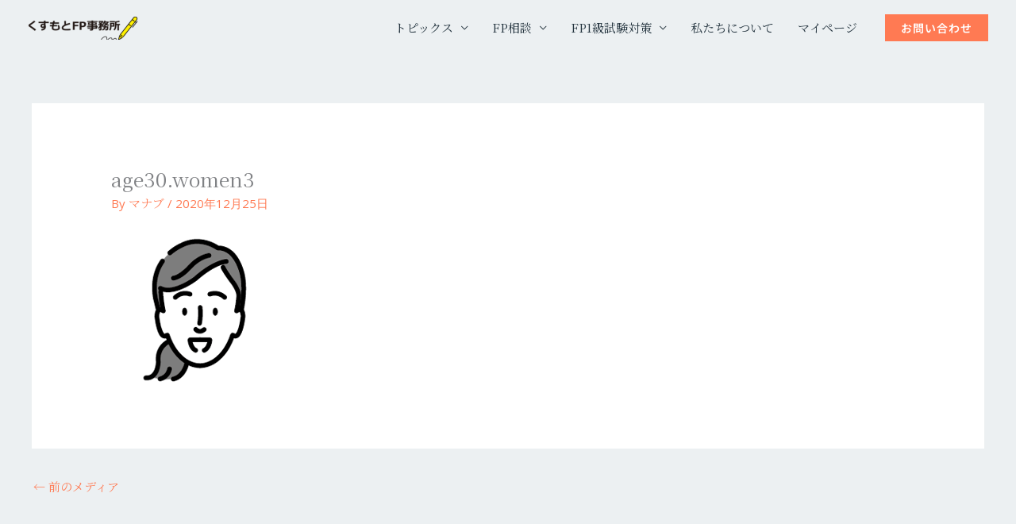

--- FILE ---
content_type: text/html; charset=utf-8
request_url: https://www.google.com/recaptcha/api2/anchor?ar=1&k=6LcMFdcZAAAAAJAfnbJfFlg0QsyqRT9EqYFHfmHJ&co=aHR0cHM6Ly93d3cua3VzdW1vdG8tZnAuY29tOjQ0Mw..&hl=en&v=PoyoqOPhxBO7pBk68S4YbpHZ&size=invisible&anchor-ms=20000&execute-ms=30000&cb=zi2x3be5tz2b
body_size: 48558
content:
<!DOCTYPE HTML><html dir="ltr" lang="en"><head><meta http-equiv="Content-Type" content="text/html; charset=UTF-8">
<meta http-equiv="X-UA-Compatible" content="IE=edge">
<title>reCAPTCHA</title>
<style type="text/css">
/* cyrillic-ext */
@font-face {
  font-family: 'Roboto';
  font-style: normal;
  font-weight: 400;
  font-stretch: 100%;
  src: url(//fonts.gstatic.com/s/roboto/v48/KFO7CnqEu92Fr1ME7kSn66aGLdTylUAMa3GUBHMdazTgWw.woff2) format('woff2');
  unicode-range: U+0460-052F, U+1C80-1C8A, U+20B4, U+2DE0-2DFF, U+A640-A69F, U+FE2E-FE2F;
}
/* cyrillic */
@font-face {
  font-family: 'Roboto';
  font-style: normal;
  font-weight: 400;
  font-stretch: 100%;
  src: url(//fonts.gstatic.com/s/roboto/v48/KFO7CnqEu92Fr1ME7kSn66aGLdTylUAMa3iUBHMdazTgWw.woff2) format('woff2');
  unicode-range: U+0301, U+0400-045F, U+0490-0491, U+04B0-04B1, U+2116;
}
/* greek-ext */
@font-face {
  font-family: 'Roboto';
  font-style: normal;
  font-weight: 400;
  font-stretch: 100%;
  src: url(//fonts.gstatic.com/s/roboto/v48/KFO7CnqEu92Fr1ME7kSn66aGLdTylUAMa3CUBHMdazTgWw.woff2) format('woff2');
  unicode-range: U+1F00-1FFF;
}
/* greek */
@font-face {
  font-family: 'Roboto';
  font-style: normal;
  font-weight: 400;
  font-stretch: 100%;
  src: url(//fonts.gstatic.com/s/roboto/v48/KFO7CnqEu92Fr1ME7kSn66aGLdTylUAMa3-UBHMdazTgWw.woff2) format('woff2');
  unicode-range: U+0370-0377, U+037A-037F, U+0384-038A, U+038C, U+038E-03A1, U+03A3-03FF;
}
/* math */
@font-face {
  font-family: 'Roboto';
  font-style: normal;
  font-weight: 400;
  font-stretch: 100%;
  src: url(//fonts.gstatic.com/s/roboto/v48/KFO7CnqEu92Fr1ME7kSn66aGLdTylUAMawCUBHMdazTgWw.woff2) format('woff2');
  unicode-range: U+0302-0303, U+0305, U+0307-0308, U+0310, U+0312, U+0315, U+031A, U+0326-0327, U+032C, U+032F-0330, U+0332-0333, U+0338, U+033A, U+0346, U+034D, U+0391-03A1, U+03A3-03A9, U+03B1-03C9, U+03D1, U+03D5-03D6, U+03F0-03F1, U+03F4-03F5, U+2016-2017, U+2034-2038, U+203C, U+2040, U+2043, U+2047, U+2050, U+2057, U+205F, U+2070-2071, U+2074-208E, U+2090-209C, U+20D0-20DC, U+20E1, U+20E5-20EF, U+2100-2112, U+2114-2115, U+2117-2121, U+2123-214F, U+2190, U+2192, U+2194-21AE, U+21B0-21E5, U+21F1-21F2, U+21F4-2211, U+2213-2214, U+2216-22FF, U+2308-230B, U+2310, U+2319, U+231C-2321, U+2336-237A, U+237C, U+2395, U+239B-23B7, U+23D0, U+23DC-23E1, U+2474-2475, U+25AF, U+25B3, U+25B7, U+25BD, U+25C1, U+25CA, U+25CC, U+25FB, U+266D-266F, U+27C0-27FF, U+2900-2AFF, U+2B0E-2B11, U+2B30-2B4C, U+2BFE, U+3030, U+FF5B, U+FF5D, U+1D400-1D7FF, U+1EE00-1EEFF;
}
/* symbols */
@font-face {
  font-family: 'Roboto';
  font-style: normal;
  font-weight: 400;
  font-stretch: 100%;
  src: url(//fonts.gstatic.com/s/roboto/v48/KFO7CnqEu92Fr1ME7kSn66aGLdTylUAMaxKUBHMdazTgWw.woff2) format('woff2');
  unicode-range: U+0001-000C, U+000E-001F, U+007F-009F, U+20DD-20E0, U+20E2-20E4, U+2150-218F, U+2190, U+2192, U+2194-2199, U+21AF, U+21E6-21F0, U+21F3, U+2218-2219, U+2299, U+22C4-22C6, U+2300-243F, U+2440-244A, U+2460-24FF, U+25A0-27BF, U+2800-28FF, U+2921-2922, U+2981, U+29BF, U+29EB, U+2B00-2BFF, U+4DC0-4DFF, U+FFF9-FFFB, U+10140-1018E, U+10190-1019C, U+101A0, U+101D0-101FD, U+102E0-102FB, U+10E60-10E7E, U+1D2C0-1D2D3, U+1D2E0-1D37F, U+1F000-1F0FF, U+1F100-1F1AD, U+1F1E6-1F1FF, U+1F30D-1F30F, U+1F315, U+1F31C, U+1F31E, U+1F320-1F32C, U+1F336, U+1F378, U+1F37D, U+1F382, U+1F393-1F39F, U+1F3A7-1F3A8, U+1F3AC-1F3AF, U+1F3C2, U+1F3C4-1F3C6, U+1F3CA-1F3CE, U+1F3D4-1F3E0, U+1F3ED, U+1F3F1-1F3F3, U+1F3F5-1F3F7, U+1F408, U+1F415, U+1F41F, U+1F426, U+1F43F, U+1F441-1F442, U+1F444, U+1F446-1F449, U+1F44C-1F44E, U+1F453, U+1F46A, U+1F47D, U+1F4A3, U+1F4B0, U+1F4B3, U+1F4B9, U+1F4BB, U+1F4BF, U+1F4C8-1F4CB, U+1F4D6, U+1F4DA, U+1F4DF, U+1F4E3-1F4E6, U+1F4EA-1F4ED, U+1F4F7, U+1F4F9-1F4FB, U+1F4FD-1F4FE, U+1F503, U+1F507-1F50B, U+1F50D, U+1F512-1F513, U+1F53E-1F54A, U+1F54F-1F5FA, U+1F610, U+1F650-1F67F, U+1F687, U+1F68D, U+1F691, U+1F694, U+1F698, U+1F6AD, U+1F6B2, U+1F6B9-1F6BA, U+1F6BC, U+1F6C6-1F6CF, U+1F6D3-1F6D7, U+1F6E0-1F6EA, U+1F6F0-1F6F3, U+1F6F7-1F6FC, U+1F700-1F7FF, U+1F800-1F80B, U+1F810-1F847, U+1F850-1F859, U+1F860-1F887, U+1F890-1F8AD, U+1F8B0-1F8BB, U+1F8C0-1F8C1, U+1F900-1F90B, U+1F93B, U+1F946, U+1F984, U+1F996, U+1F9E9, U+1FA00-1FA6F, U+1FA70-1FA7C, U+1FA80-1FA89, U+1FA8F-1FAC6, U+1FACE-1FADC, U+1FADF-1FAE9, U+1FAF0-1FAF8, U+1FB00-1FBFF;
}
/* vietnamese */
@font-face {
  font-family: 'Roboto';
  font-style: normal;
  font-weight: 400;
  font-stretch: 100%;
  src: url(//fonts.gstatic.com/s/roboto/v48/KFO7CnqEu92Fr1ME7kSn66aGLdTylUAMa3OUBHMdazTgWw.woff2) format('woff2');
  unicode-range: U+0102-0103, U+0110-0111, U+0128-0129, U+0168-0169, U+01A0-01A1, U+01AF-01B0, U+0300-0301, U+0303-0304, U+0308-0309, U+0323, U+0329, U+1EA0-1EF9, U+20AB;
}
/* latin-ext */
@font-face {
  font-family: 'Roboto';
  font-style: normal;
  font-weight: 400;
  font-stretch: 100%;
  src: url(//fonts.gstatic.com/s/roboto/v48/KFO7CnqEu92Fr1ME7kSn66aGLdTylUAMa3KUBHMdazTgWw.woff2) format('woff2');
  unicode-range: U+0100-02BA, U+02BD-02C5, U+02C7-02CC, U+02CE-02D7, U+02DD-02FF, U+0304, U+0308, U+0329, U+1D00-1DBF, U+1E00-1E9F, U+1EF2-1EFF, U+2020, U+20A0-20AB, U+20AD-20C0, U+2113, U+2C60-2C7F, U+A720-A7FF;
}
/* latin */
@font-face {
  font-family: 'Roboto';
  font-style: normal;
  font-weight: 400;
  font-stretch: 100%;
  src: url(//fonts.gstatic.com/s/roboto/v48/KFO7CnqEu92Fr1ME7kSn66aGLdTylUAMa3yUBHMdazQ.woff2) format('woff2');
  unicode-range: U+0000-00FF, U+0131, U+0152-0153, U+02BB-02BC, U+02C6, U+02DA, U+02DC, U+0304, U+0308, U+0329, U+2000-206F, U+20AC, U+2122, U+2191, U+2193, U+2212, U+2215, U+FEFF, U+FFFD;
}
/* cyrillic-ext */
@font-face {
  font-family: 'Roboto';
  font-style: normal;
  font-weight: 500;
  font-stretch: 100%;
  src: url(//fonts.gstatic.com/s/roboto/v48/KFO7CnqEu92Fr1ME7kSn66aGLdTylUAMa3GUBHMdazTgWw.woff2) format('woff2');
  unicode-range: U+0460-052F, U+1C80-1C8A, U+20B4, U+2DE0-2DFF, U+A640-A69F, U+FE2E-FE2F;
}
/* cyrillic */
@font-face {
  font-family: 'Roboto';
  font-style: normal;
  font-weight: 500;
  font-stretch: 100%;
  src: url(//fonts.gstatic.com/s/roboto/v48/KFO7CnqEu92Fr1ME7kSn66aGLdTylUAMa3iUBHMdazTgWw.woff2) format('woff2');
  unicode-range: U+0301, U+0400-045F, U+0490-0491, U+04B0-04B1, U+2116;
}
/* greek-ext */
@font-face {
  font-family: 'Roboto';
  font-style: normal;
  font-weight: 500;
  font-stretch: 100%;
  src: url(//fonts.gstatic.com/s/roboto/v48/KFO7CnqEu92Fr1ME7kSn66aGLdTylUAMa3CUBHMdazTgWw.woff2) format('woff2');
  unicode-range: U+1F00-1FFF;
}
/* greek */
@font-face {
  font-family: 'Roboto';
  font-style: normal;
  font-weight: 500;
  font-stretch: 100%;
  src: url(//fonts.gstatic.com/s/roboto/v48/KFO7CnqEu92Fr1ME7kSn66aGLdTylUAMa3-UBHMdazTgWw.woff2) format('woff2');
  unicode-range: U+0370-0377, U+037A-037F, U+0384-038A, U+038C, U+038E-03A1, U+03A3-03FF;
}
/* math */
@font-face {
  font-family: 'Roboto';
  font-style: normal;
  font-weight: 500;
  font-stretch: 100%;
  src: url(//fonts.gstatic.com/s/roboto/v48/KFO7CnqEu92Fr1ME7kSn66aGLdTylUAMawCUBHMdazTgWw.woff2) format('woff2');
  unicode-range: U+0302-0303, U+0305, U+0307-0308, U+0310, U+0312, U+0315, U+031A, U+0326-0327, U+032C, U+032F-0330, U+0332-0333, U+0338, U+033A, U+0346, U+034D, U+0391-03A1, U+03A3-03A9, U+03B1-03C9, U+03D1, U+03D5-03D6, U+03F0-03F1, U+03F4-03F5, U+2016-2017, U+2034-2038, U+203C, U+2040, U+2043, U+2047, U+2050, U+2057, U+205F, U+2070-2071, U+2074-208E, U+2090-209C, U+20D0-20DC, U+20E1, U+20E5-20EF, U+2100-2112, U+2114-2115, U+2117-2121, U+2123-214F, U+2190, U+2192, U+2194-21AE, U+21B0-21E5, U+21F1-21F2, U+21F4-2211, U+2213-2214, U+2216-22FF, U+2308-230B, U+2310, U+2319, U+231C-2321, U+2336-237A, U+237C, U+2395, U+239B-23B7, U+23D0, U+23DC-23E1, U+2474-2475, U+25AF, U+25B3, U+25B7, U+25BD, U+25C1, U+25CA, U+25CC, U+25FB, U+266D-266F, U+27C0-27FF, U+2900-2AFF, U+2B0E-2B11, U+2B30-2B4C, U+2BFE, U+3030, U+FF5B, U+FF5D, U+1D400-1D7FF, U+1EE00-1EEFF;
}
/* symbols */
@font-face {
  font-family: 'Roboto';
  font-style: normal;
  font-weight: 500;
  font-stretch: 100%;
  src: url(//fonts.gstatic.com/s/roboto/v48/KFO7CnqEu92Fr1ME7kSn66aGLdTylUAMaxKUBHMdazTgWw.woff2) format('woff2');
  unicode-range: U+0001-000C, U+000E-001F, U+007F-009F, U+20DD-20E0, U+20E2-20E4, U+2150-218F, U+2190, U+2192, U+2194-2199, U+21AF, U+21E6-21F0, U+21F3, U+2218-2219, U+2299, U+22C4-22C6, U+2300-243F, U+2440-244A, U+2460-24FF, U+25A0-27BF, U+2800-28FF, U+2921-2922, U+2981, U+29BF, U+29EB, U+2B00-2BFF, U+4DC0-4DFF, U+FFF9-FFFB, U+10140-1018E, U+10190-1019C, U+101A0, U+101D0-101FD, U+102E0-102FB, U+10E60-10E7E, U+1D2C0-1D2D3, U+1D2E0-1D37F, U+1F000-1F0FF, U+1F100-1F1AD, U+1F1E6-1F1FF, U+1F30D-1F30F, U+1F315, U+1F31C, U+1F31E, U+1F320-1F32C, U+1F336, U+1F378, U+1F37D, U+1F382, U+1F393-1F39F, U+1F3A7-1F3A8, U+1F3AC-1F3AF, U+1F3C2, U+1F3C4-1F3C6, U+1F3CA-1F3CE, U+1F3D4-1F3E0, U+1F3ED, U+1F3F1-1F3F3, U+1F3F5-1F3F7, U+1F408, U+1F415, U+1F41F, U+1F426, U+1F43F, U+1F441-1F442, U+1F444, U+1F446-1F449, U+1F44C-1F44E, U+1F453, U+1F46A, U+1F47D, U+1F4A3, U+1F4B0, U+1F4B3, U+1F4B9, U+1F4BB, U+1F4BF, U+1F4C8-1F4CB, U+1F4D6, U+1F4DA, U+1F4DF, U+1F4E3-1F4E6, U+1F4EA-1F4ED, U+1F4F7, U+1F4F9-1F4FB, U+1F4FD-1F4FE, U+1F503, U+1F507-1F50B, U+1F50D, U+1F512-1F513, U+1F53E-1F54A, U+1F54F-1F5FA, U+1F610, U+1F650-1F67F, U+1F687, U+1F68D, U+1F691, U+1F694, U+1F698, U+1F6AD, U+1F6B2, U+1F6B9-1F6BA, U+1F6BC, U+1F6C6-1F6CF, U+1F6D3-1F6D7, U+1F6E0-1F6EA, U+1F6F0-1F6F3, U+1F6F7-1F6FC, U+1F700-1F7FF, U+1F800-1F80B, U+1F810-1F847, U+1F850-1F859, U+1F860-1F887, U+1F890-1F8AD, U+1F8B0-1F8BB, U+1F8C0-1F8C1, U+1F900-1F90B, U+1F93B, U+1F946, U+1F984, U+1F996, U+1F9E9, U+1FA00-1FA6F, U+1FA70-1FA7C, U+1FA80-1FA89, U+1FA8F-1FAC6, U+1FACE-1FADC, U+1FADF-1FAE9, U+1FAF0-1FAF8, U+1FB00-1FBFF;
}
/* vietnamese */
@font-face {
  font-family: 'Roboto';
  font-style: normal;
  font-weight: 500;
  font-stretch: 100%;
  src: url(//fonts.gstatic.com/s/roboto/v48/KFO7CnqEu92Fr1ME7kSn66aGLdTylUAMa3OUBHMdazTgWw.woff2) format('woff2');
  unicode-range: U+0102-0103, U+0110-0111, U+0128-0129, U+0168-0169, U+01A0-01A1, U+01AF-01B0, U+0300-0301, U+0303-0304, U+0308-0309, U+0323, U+0329, U+1EA0-1EF9, U+20AB;
}
/* latin-ext */
@font-face {
  font-family: 'Roboto';
  font-style: normal;
  font-weight: 500;
  font-stretch: 100%;
  src: url(//fonts.gstatic.com/s/roboto/v48/KFO7CnqEu92Fr1ME7kSn66aGLdTylUAMa3KUBHMdazTgWw.woff2) format('woff2');
  unicode-range: U+0100-02BA, U+02BD-02C5, U+02C7-02CC, U+02CE-02D7, U+02DD-02FF, U+0304, U+0308, U+0329, U+1D00-1DBF, U+1E00-1E9F, U+1EF2-1EFF, U+2020, U+20A0-20AB, U+20AD-20C0, U+2113, U+2C60-2C7F, U+A720-A7FF;
}
/* latin */
@font-face {
  font-family: 'Roboto';
  font-style: normal;
  font-weight: 500;
  font-stretch: 100%;
  src: url(//fonts.gstatic.com/s/roboto/v48/KFO7CnqEu92Fr1ME7kSn66aGLdTylUAMa3yUBHMdazQ.woff2) format('woff2');
  unicode-range: U+0000-00FF, U+0131, U+0152-0153, U+02BB-02BC, U+02C6, U+02DA, U+02DC, U+0304, U+0308, U+0329, U+2000-206F, U+20AC, U+2122, U+2191, U+2193, U+2212, U+2215, U+FEFF, U+FFFD;
}
/* cyrillic-ext */
@font-face {
  font-family: 'Roboto';
  font-style: normal;
  font-weight: 900;
  font-stretch: 100%;
  src: url(//fonts.gstatic.com/s/roboto/v48/KFO7CnqEu92Fr1ME7kSn66aGLdTylUAMa3GUBHMdazTgWw.woff2) format('woff2');
  unicode-range: U+0460-052F, U+1C80-1C8A, U+20B4, U+2DE0-2DFF, U+A640-A69F, U+FE2E-FE2F;
}
/* cyrillic */
@font-face {
  font-family: 'Roboto';
  font-style: normal;
  font-weight: 900;
  font-stretch: 100%;
  src: url(//fonts.gstatic.com/s/roboto/v48/KFO7CnqEu92Fr1ME7kSn66aGLdTylUAMa3iUBHMdazTgWw.woff2) format('woff2');
  unicode-range: U+0301, U+0400-045F, U+0490-0491, U+04B0-04B1, U+2116;
}
/* greek-ext */
@font-face {
  font-family: 'Roboto';
  font-style: normal;
  font-weight: 900;
  font-stretch: 100%;
  src: url(//fonts.gstatic.com/s/roboto/v48/KFO7CnqEu92Fr1ME7kSn66aGLdTylUAMa3CUBHMdazTgWw.woff2) format('woff2');
  unicode-range: U+1F00-1FFF;
}
/* greek */
@font-face {
  font-family: 'Roboto';
  font-style: normal;
  font-weight: 900;
  font-stretch: 100%;
  src: url(//fonts.gstatic.com/s/roboto/v48/KFO7CnqEu92Fr1ME7kSn66aGLdTylUAMa3-UBHMdazTgWw.woff2) format('woff2');
  unicode-range: U+0370-0377, U+037A-037F, U+0384-038A, U+038C, U+038E-03A1, U+03A3-03FF;
}
/* math */
@font-face {
  font-family: 'Roboto';
  font-style: normal;
  font-weight: 900;
  font-stretch: 100%;
  src: url(//fonts.gstatic.com/s/roboto/v48/KFO7CnqEu92Fr1ME7kSn66aGLdTylUAMawCUBHMdazTgWw.woff2) format('woff2');
  unicode-range: U+0302-0303, U+0305, U+0307-0308, U+0310, U+0312, U+0315, U+031A, U+0326-0327, U+032C, U+032F-0330, U+0332-0333, U+0338, U+033A, U+0346, U+034D, U+0391-03A1, U+03A3-03A9, U+03B1-03C9, U+03D1, U+03D5-03D6, U+03F0-03F1, U+03F4-03F5, U+2016-2017, U+2034-2038, U+203C, U+2040, U+2043, U+2047, U+2050, U+2057, U+205F, U+2070-2071, U+2074-208E, U+2090-209C, U+20D0-20DC, U+20E1, U+20E5-20EF, U+2100-2112, U+2114-2115, U+2117-2121, U+2123-214F, U+2190, U+2192, U+2194-21AE, U+21B0-21E5, U+21F1-21F2, U+21F4-2211, U+2213-2214, U+2216-22FF, U+2308-230B, U+2310, U+2319, U+231C-2321, U+2336-237A, U+237C, U+2395, U+239B-23B7, U+23D0, U+23DC-23E1, U+2474-2475, U+25AF, U+25B3, U+25B7, U+25BD, U+25C1, U+25CA, U+25CC, U+25FB, U+266D-266F, U+27C0-27FF, U+2900-2AFF, U+2B0E-2B11, U+2B30-2B4C, U+2BFE, U+3030, U+FF5B, U+FF5D, U+1D400-1D7FF, U+1EE00-1EEFF;
}
/* symbols */
@font-face {
  font-family: 'Roboto';
  font-style: normal;
  font-weight: 900;
  font-stretch: 100%;
  src: url(//fonts.gstatic.com/s/roboto/v48/KFO7CnqEu92Fr1ME7kSn66aGLdTylUAMaxKUBHMdazTgWw.woff2) format('woff2');
  unicode-range: U+0001-000C, U+000E-001F, U+007F-009F, U+20DD-20E0, U+20E2-20E4, U+2150-218F, U+2190, U+2192, U+2194-2199, U+21AF, U+21E6-21F0, U+21F3, U+2218-2219, U+2299, U+22C4-22C6, U+2300-243F, U+2440-244A, U+2460-24FF, U+25A0-27BF, U+2800-28FF, U+2921-2922, U+2981, U+29BF, U+29EB, U+2B00-2BFF, U+4DC0-4DFF, U+FFF9-FFFB, U+10140-1018E, U+10190-1019C, U+101A0, U+101D0-101FD, U+102E0-102FB, U+10E60-10E7E, U+1D2C0-1D2D3, U+1D2E0-1D37F, U+1F000-1F0FF, U+1F100-1F1AD, U+1F1E6-1F1FF, U+1F30D-1F30F, U+1F315, U+1F31C, U+1F31E, U+1F320-1F32C, U+1F336, U+1F378, U+1F37D, U+1F382, U+1F393-1F39F, U+1F3A7-1F3A8, U+1F3AC-1F3AF, U+1F3C2, U+1F3C4-1F3C6, U+1F3CA-1F3CE, U+1F3D4-1F3E0, U+1F3ED, U+1F3F1-1F3F3, U+1F3F5-1F3F7, U+1F408, U+1F415, U+1F41F, U+1F426, U+1F43F, U+1F441-1F442, U+1F444, U+1F446-1F449, U+1F44C-1F44E, U+1F453, U+1F46A, U+1F47D, U+1F4A3, U+1F4B0, U+1F4B3, U+1F4B9, U+1F4BB, U+1F4BF, U+1F4C8-1F4CB, U+1F4D6, U+1F4DA, U+1F4DF, U+1F4E3-1F4E6, U+1F4EA-1F4ED, U+1F4F7, U+1F4F9-1F4FB, U+1F4FD-1F4FE, U+1F503, U+1F507-1F50B, U+1F50D, U+1F512-1F513, U+1F53E-1F54A, U+1F54F-1F5FA, U+1F610, U+1F650-1F67F, U+1F687, U+1F68D, U+1F691, U+1F694, U+1F698, U+1F6AD, U+1F6B2, U+1F6B9-1F6BA, U+1F6BC, U+1F6C6-1F6CF, U+1F6D3-1F6D7, U+1F6E0-1F6EA, U+1F6F0-1F6F3, U+1F6F7-1F6FC, U+1F700-1F7FF, U+1F800-1F80B, U+1F810-1F847, U+1F850-1F859, U+1F860-1F887, U+1F890-1F8AD, U+1F8B0-1F8BB, U+1F8C0-1F8C1, U+1F900-1F90B, U+1F93B, U+1F946, U+1F984, U+1F996, U+1F9E9, U+1FA00-1FA6F, U+1FA70-1FA7C, U+1FA80-1FA89, U+1FA8F-1FAC6, U+1FACE-1FADC, U+1FADF-1FAE9, U+1FAF0-1FAF8, U+1FB00-1FBFF;
}
/* vietnamese */
@font-face {
  font-family: 'Roboto';
  font-style: normal;
  font-weight: 900;
  font-stretch: 100%;
  src: url(//fonts.gstatic.com/s/roboto/v48/KFO7CnqEu92Fr1ME7kSn66aGLdTylUAMa3OUBHMdazTgWw.woff2) format('woff2');
  unicode-range: U+0102-0103, U+0110-0111, U+0128-0129, U+0168-0169, U+01A0-01A1, U+01AF-01B0, U+0300-0301, U+0303-0304, U+0308-0309, U+0323, U+0329, U+1EA0-1EF9, U+20AB;
}
/* latin-ext */
@font-face {
  font-family: 'Roboto';
  font-style: normal;
  font-weight: 900;
  font-stretch: 100%;
  src: url(//fonts.gstatic.com/s/roboto/v48/KFO7CnqEu92Fr1ME7kSn66aGLdTylUAMa3KUBHMdazTgWw.woff2) format('woff2');
  unicode-range: U+0100-02BA, U+02BD-02C5, U+02C7-02CC, U+02CE-02D7, U+02DD-02FF, U+0304, U+0308, U+0329, U+1D00-1DBF, U+1E00-1E9F, U+1EF2-1EFF, U+2020, U+20A0-20AB, U+20AD-20C0, U+2113, U+2C60-2C7F, U+A720-A7FF;
}
/* latin */
@font-face {
  font-family: 'Roboto';
  font-style: normal;
  font-weight: 900;
  font-stretch: 100%;
  src: url(//fonts.gstatic.com/s/roboto/v48/KFO7CnqEu92Fr1ME7kSn66aGLdTylUAMa3yUBHMdazQ.woff2) format('woff2');
  unicode-range: U+0000-00FF, U+0131, U+0152-0153, U+02BB-02BC, U+02C6, U+02DA, U+02DC, U+0304, U+0308, U+0329, U+2000-206F, U+20AC, U+2122, U+2191, U+2193, U+2212, U+2215, U+FEFF, U+FFFD;
}

</style>
<link rel="stylesheet" type="text/css" href="https://www.gstatic.com/recaptcha/releases/PoyoqOPhxBO7pBk68S4YbpHZ/styles__ltr.css">
<script nonce="K8c_qB6bGmowJGnXwcCktw" type="text/javascript">window['__recaptcha_api'] = 'https://www.google.com/recaptcha/api2/';</script>
<script type="text/javascript" src="https://www.gstatic.com/recaptcha/releases/PoyoqOPhxBO7pBk68S4YbpHZ/recaptcha__en.js" nonce="K8c_qB6bGmowJGnXwcCktw">
      
    </script></head>
<body><div id="rc-anchor-alert" class="rc-anchor-alert"></div>
<input type="hidden" id="recaptcha-token" value="[base64]">
<script type="text/javascript" nonce="K8c_qB6bGmowJGnXwcCktw">
      recaptcha.anchor.Main.init("[\x22ainput\x22,[\x22bgdata\x22,\x22\x22,\[base64]/[base64]/[base64]/KE4oMTI0LHYsdi5HKSxMWihsLHYpKTpOKDEyNCx2LGwpLFYpLHYpLFQpKSxGKDE3MSx2KX0scjc9ZnVuY3Rpb24obCl7cmV0dXJuIGx9LEM9ZnVuY3Rpb24obCxWLHYpe04odixsLFYpLFZbYWtdPTI3OTZ9LG49ZnVuY3Rpb24obCxWKXtWLlg9KChWLlg/[base64]/[base64]/[base64]/[base64]/[base64]/[base64]/[base64]/[base64]/[base64]/[base64]/[base64]\\u003d\x22,\[base64]\\u003d\\u003d\x22,\[base64]/CgMObw63DoSMXe2FqPBNVw41Ewpwvw5wAcMKUwoZWwpI2wpDCv8O3AsKWJTF/TRrDqsOtw4cZNMKTwqwjesKqwrNwLcOFBsOiccOpDsKfwqTDny7Dr8KpRGl9W8OTw4x2wpvCr0BLQcKVwrQtEwPCjy8dIBQufS7DmcKYw4jClnPCicKxw50Rw6c4wr4mFsORwq8sw6QJw7nDnnNyO8Klw54Kw4kswpPCvFE8BELCq8O8cC0Lw5zCkcOswpvCmk/DkcKAOls5IEMmwqY8wpLDgSvCj39pwqJyWXrCrcKMZ8OnV8K6wrDDmMKtwp7Ckj/DsH4Zw7XDhMKJwqtTd8KrOHLCucOmX3rDuy9ew75UwqImITfCpXlww7TCrsK6woMlw6EqwofChVthfcK+woAswrROwrQwSxbClEjDlg1ew7fCjcKGw7rCqnccwoFlCS/[base64]/CtMKKwrLDqE7DiGbCssOWw4DDj8KlPMOHGsK6w5JtNMKqwqkUw6DCi8KGSMOBwr3Dpk1/[base64]/[base64]/wrZGwpvDocOjwqnDu3nCjMOAw7dMPjMeJAXDtHZlSiXDgC/DgTwUXsK0wpXDkFTCl1FoNsK3w59OUMKEJV7CmsKvwp1fBMOPAwzCj8OVwqnDmMOiw5DCjUjCuAghFDkfw47Dg8OSPMKpQWVxFMOMw4RQw4fCrsO6wo7DscKkwqzClcK1CgXDnFNFwpoXw7/[base64]/JUbCmHbCgcOtSDfCjAXDo8OJwo5VwqTDm8ORAWPDgUoxHQTDpcOLwqjDicOswrFlR8OMa8Kbwql2IB0WR8OlwrcOw7ptP0Q0IDQ/[base64]/Cs8KkU8O2MgdZwrnCggcwWmAAwodSw7jCmcO0wqzDh8Ocwp/[base64]/DlMKlPFTDjMOdwr07woXDlsO6GsOsw4zCsMKhw6LCu8Osw5/CtMOSDcOcw6nDulhoJhDCu8K3w5HDicOMCDllEsKHemV5wrJzw7/CksOPw7DCj1XChBEvw7hMBcKsCcOScsKUwos0w4jDvj8xw79Kw6vCvsKzwrouw49Ew7TDqcKhXgYJwrdsbMOoRMOrccOYQy/CjTYDScOPwo3Cj8OmwrgTwoIAw6BbwqBIwoAwQ3PDowVhbCnDnMKTw45pGcOhwqoEw4XChDPCnQVYw4rCusOMwokmw4c0C8O+wrY7K2NKT8KhcVbDnUnCvsKswr5rwplMwpvCpU/CoDsUU2g2FsO9w4XCtcO0wrxfYlgOw7M2fALDm1YUczs3w7dEwo0CN8KsMsKodHvCucK4WsKWJ8KvSivDj3lCbgA1w6YPwqcbGwQTOXdFw73CvsO8HcO1w6HDsMO7ccOwwrTCuWJaeMO/wp8Kwo8vNVvDr2/CucKVwoTCjcK3wr/DvlIMwpjDvWFvwrw/XXxvb8KzbcOUMMOswq3CiMKAwpPCpMKVCWwIw5N+VMOkwrDCtSobN8OdBsOld8O7w4nDlcOmw7jCrXhvcMKaCcKJemA0wp/CqcOPO8KGPsOsaEEFwrPCrSYffFQuwrfCmAnCvMKvw5bDuFXCuMONeDvCocKmIcOjwqHCsFBkQMK4ccO+cMK7DsOlwqHDg3PDp8KKIX0OwpowNsOwMy4/AMKbcMOIw6LCvMOlw63CvMObGcOCRhJew4PCgsKiw55ZwrLDsELCjMOFwpvCiXHCtSvDqF4Awq/[base64]/CggsiOGrCjzo2TcOJaUHCll4qw47DrMOwwpkEN0vCkVoMJsKYDcOJwqbDsybChH7DucOIW8KIw47CtcOpw5FlGQ3DlMK4SsKZw4gPNcOew7Nhw6nCp8KYJ8OLwoc4w7AhasOhdFXCtcO/wo9Xwo3CnMKfw5/DosOfESDDq8KPMjXCuk/CqEbDl8Kaw7UwfcOOVn5iIAFkfWE/w4XCrwcDwrHDlmzCt8KhwrEiw63DrkMoJgbDoGUQP3bDrjcbw5ctBxbDv8OxwrTCty58w7t9w6LDu8Kqwp/Cj13CgMOPwoIjwpfCvMO5ZsOGdzYGwp9sAsK9Z8OIWyxlLcKYwpnCpErDnxBpwodHdsOdwrDDmsO2w78eX8Olw7XDnkfCgEJJf0xBw4lBIFvCjMKIw7l1Ejhwf1hdwpZKw7JAIsKrBBN+wrw/w4VVWjrCvMO9wrRHw6HDqllZa8OjX11vGsOnw5PCv8K6A8KGC8OfeMKkw783Imp2wq5EIkfCvzLCkcKdw7oRwrMwwq8kElzCjsKLdSQ+wpXDh8KUwowmwojCjcOww5lBLQsrw54Aw7rCiMKnbsOxwrwsSsKQwrwWLMKCw6cXOC/DixjCrSTCocOPTMKow7bCjAInw5VKw5s8wosfw7hGw5I7wqBSwovDtgXChDDDhwbCumwFwo13eMOtwoRuN2VhA3Rfw71/[base64]/wr3DiXvDq0bCu0HDiVrCmBzDssOOwpwTeMOIXn3DtmvCjMOHBMKOcHzDgBnCuT/DsHPCm8K+Y35ywphxwqzDqMOjwrDCskHCoMO7w7DCr8O8UgHCgATCu8ODIcKgccOiVMKGQcKOw7DDmcO5w5BjUlbCrAPCi8ODVMOcwrbCgsODPkktRcO7w6FHdBoPwoJ4NxbCrcONBMK7w50/XsKnw50Lw5bDq8KVw6LClcOAwr/CtsK6QUPCpxIMwpPDlwHCjXPDn8KePcOFwoNSBsOww6dNXMO5w6xIekEuw5dwwqbCgcKEw4XCqcOGTDwjSsOzwozComrCscOmdMOkwrbDocO/wq7CnnLDksOIwqxrG8OuF1gNH8OkAVrDjmxiXcOiM8KswrNrGsObwq3CjUl0IAEOwogqwpnCj8OIwp7CtMKkaS5UCMKsw785wp3CqnhkYMKtw4bCrMOVMxp2MsOCw6t2wo3DicKTBQTCn1jCmsOvw5FEwq/DscKhVcOKORnDt8OuKmHCr8OKwq/Cg8KFwp5Uw7vCv8OZQcO2FsOcaSXCmcKNKcKVwpQ0QC54w4TDpcOeJkM7IsOaw6dPwr/CoMOEdcOlw6s3w6k8bE1Qw5ZWw7xBJjJGwoxywpHCg8KOwr/[base64]/DjcOkUjxlw6hawqrDnMOXw7dyDVbDnsONOsOvdsKNIWRHZQMqHsObw5Y5VwbCl8KYHsKOasOow6XCn8OxwqQubMKaBsOHNmdzKMK+ZsKFRcKqw6QpTMOgwoDDucKgXn7Di0fDicOWFMKcwqlGw6nDksOnw7/[base64]/Cu8KGwrDDskHDu2ZLwoZHOGQ6ZGV/wocGwqfDrGJyM8Kkw5BmU8Kdw6nClMObwoDDrB5gwp8zw6Egw793bBjDhSs2A8KuwpbDoC/DqBxFLE/CucOzNsOfwpjDminCky5Vw4USwqHDiGnDtxrChcKCEMOkwowCIEXCmMOdFMKJasKLX8ODYsONL8K7w7/ChUp2w5FxR1Y4wp4Aw4EsJFB5H8KNNcK1w6LDksKjcXHCjAxZIC3DiQzCu3nCocKbesONVEfCgFpCc8OGwojDhsKEw4wTalh9wrk3VQvCr2BLwpF5w7Ujwr3Crn7Cm8OXwo/[base64]/[base64]/[base64]/XEbDiXfCqmEvw4LDizBOJsKOwrLCsE/[base64]/XMKDCMOUFmxKGMOvHiXDnl3DvCUMMiZVWcOuwqbCr29Kw6UnImslwr91QGnCp0/Cu8ONbht4McOXD8OjwpkkwqLCm8O1J11jw7LCuHpcwqgvAMOBVjwwbggOeMKMw7/[base64]/[base64]/ccOHwqJFw782CRHDkG0DQ8KrwoYRwoXDqSzChR/DtgPDo8OLwqLCuMOFSiccWsOUw6bDjsOsw5LCq8OzJX3CkFLDusO6ecKNwoN0wr/CnsOawqVfw7dbWDMIwqnCpMOQF8Orw6JFwozCilzChxPCiMOQw4zDocO4VcKXwr4SwpzCtMOkwoJIwr7DuTTDgBXDrUo4wpLCh2bCmD5uEsKDGcOnw5NTw5fChcOdCsK+VQJ/ZcK8w6zDvsOmw4DCq8Kpw5DCmMO3JMKGSx/Cq0/Dl8Orwo/CuMOhw7HCu8K6FcOiw6EOUHtND1/DssOHKsKTwpdQw4Qsw53DsMKow6cswojDj8K2VsOkw7oywrcfPsKjS1rCmyzCvllawrfCucKbSg3Cs30vPmLCt8KcTsO/wrdewrDDpMOJYHdLZ8KWZVJ0WMK/TFrDjX90w7vDszRqwpbCnEjCujJDw6ckwpHDosKlwq/[base64]/CuwXDmCbDtkVjw5QAb8OWwrk6w64NRUHCk8OfL8KSwrjDtHjDkwRMw6rDq2zDnF/[base64]/[base64]/w67Cg1DDr33DgTrDq8ONZgbCjU8+MUQnw49vw5zCh8OJYDtww7sSaH4fYlsxHjjDoMKiw6/CqVHDtUN3MhMZwrTDrWXDkg3CjMK/W2/Ds8KxaEXCoMKdPgoLFhZSL1xZEE3DkghRwoBhwq46HsO9esKQwoTDqw5XPcOGGUDCssKlwr3CtcO1wpPDr8OBw5LDtV3DoMKmMsKtwrZhw63CukfDkHLDnks5w7FLasOfOmjDrMKww6JHc8KoA2TCkFUWw6XDhcObSMKIwqh3WcO/w75kbsObwrENEsKhF8O+bgFHwpXCv33DlcOGc8KmwrXDpsKnwp5Nw4PDqGPCu8OjwpfCqwPDqcK5w7NMw7jDkQ1Bw5EjM0TCo8OFwrrDvjdPS8OkSsO0CUdbfFrDn8KCwr/CmMKcwpQIwonDpcOcEz4uwqLCqTjCp8KAwrp6LMKuwo/CrMKODgDDtcKqR3fCmycowrbDrRoEw55Iwq0tw4sqw7PDj8ORPMK8w6hKXik8WsOow4lCwpALcDpNLVLDqVPDuWskwp7DhyRuSCABw5ocw7PDicOOdsKyw4/Cv8OoDsO7LMK5wrRdw7/DnxB8w58CwodXTsKWw77DgcO2Pn7CicOiw5pvFsOfw6XCkcKPJMKAwqxDVW/DqH0MworCh37DrsKhC8OULkNJw6HClH4OwodaFcKodE/CtMKsw7E9w5DCtsKCVMKgw7pFKMOCesOtw5NMwp12w5/DssOqwrshwrfCscOYwp/[base64]/Dkgh9RsKXTMKfCsKTw4kSW0kHesKUTXLDqhNsP8O8wrBOEUEVwrbDhjDDrsK7HsKrwozDgWzCgMOXw5XCoj8/w4XCqD3DocOfw74vV8OXZcO4w5bCn15PB8K5w6sbNMO7w4hfw55bJ09WwpnCjcOpwrkWU8OLw5PCiCRfGsOxw4txMMKyw64PWsOgwqrCjC/CucOlTMKTC2nDqhg1w67CoWnDnk8Aw5pRYyFtSzp8wolMTEJTw77DoVBhM8O2HMKyTw8MbwTCscOswr98wp/[base64]/[base64]/Dg3LCmhfCi8O1w4YEHyQsw7JhN8KPL8Khw7bDlx3CpS/DjjfDnMO0worDrMKqXsKwO8Kqw6kzwrYcNCVSW8OcTMOCwpk2UWhOCEg/SMKjGWdaaBzDqcKwwoIuwqNeCgjDqcODesOBOcKaw6TDsMKXPypxw4/CjSJ+wqhsLsKua8KowqfChnPCosOmasKGwplHTAnDvsOGw7lRw7kaw6LCr8OXZsKfVQZ0asKYw7DClsOdwqo5dMOQw6PCsMKoRgFAa8Kzw4JBwr4+NMO6w5Qdw5c/fMOPw445wpE6LcOzwqA/woHDrS3Ds3jCicKqw60RwrnDkT/DsWlxTMKHwqtuwoXCjMKNw5nCmDzDjsKBw6dwGhnCgcOPw7HCj0vDp8OXwqzDmRfCtsKsIMOZSGwwEmvDkR/[base64]/wpjCty/[base64]/wpfCscKawpfDhcOlw6DDtMKSw5nCgsKbw4BGw6NFNcOjcsK8w7VBw5HCkgJYKUwfGsO6D2FtQsKSPwLDqyN/eAQrw4fCtcOiw6XClsKHS8OqcMKgdmNMw6dTwpzCvmIXT8KEY1/DpVDCjsKUZHfDusKUc8OhOFwaK8O/[base64]/DnWhUQ1bClFQJwrbDn8KgERvCncOrZsOjMcODwq3DojFrwofCnk0KHEXDhsOKKWFKcx5dwo5Gw6R6EsKoe8KXaAMkJxHCssKqXAwhwqEpw7B2OMKRU0EYwonDqXJsw4rDpmV8wr3Ds8KucQxSDHIcPBsqwoLDs8OQwo5HwqjDpBLDj8K/[base64]/Dr8Osw4TCjcOgQMOYO2PDt8KpwqfCikQBb0/ConbCmRnCpMKacVtwf8KuPcOLMFEmAxI5w7RZVCrChXNUMX1aOcOhYCLCscOmwr/DhAw3UMOVUyDCnUfDu8KXJTVXw4VyH0fCmUIyw53DlB7DoMKOewHDt8OYw4gvQ8O5BcONP0nCqDFTwqbDiDfCi8KHw5/DtsKnNHdpwrF5w5APdsKsN8OKw5bCqmVswqDDsXVmw4/ChWnCploAw4g6OMOidcOuwooGAi/Dlz4fJsK6E0rCj8OOw655woofw7oswp7CkcKOw7PCkwbDq3VOX8OWE3cRRwjCpTtMwqfCixLCq8ONHho/wokxOGMPw7TCpMOTCmrCu0opXMOPK8KeNsKodMOewr9ywqfChCcSGVfDkCfDhT3CsDgVbcKFwoJlMcO1Y2MawrPCusOmNUpjScO1HsKDwrTCiCnCpAIPBCB7w5nCgxbDnkLDvy1/IxwTw4nDv03CssOqw64QwolOfXwpw5I8Lj5XEsKXw7sBw6cnw61jwrTDqsK1w4bDihnCo37DvMK+N1l5RSHCkMOSwpvDqVbDly4PWDTDqcKoQcO6w59vTMKqwqjDrcKcAMK3Z8O/wp5zw4Vmw5tNw7DCuU/CiHwsYsK3w55Qw5IfC0Rlwo9/wrDCucKDw77DrRtkesKJw6rCtnIQw47DvsO3dsKPTXjCh3HDnCPCsMKUUEbDicOLd8Obw7EfUA0XdCTDicO+bgnDvEQ+HRVfHHDCqmPDk8KHEsOxDMKLVmXDkgbCiX3DjlFYwqoDF8OOW8OZwrHCuHE4cXPCv8OzPjNzw4xwwr0ew4w/[base64]/ChR3CnsKETEPChRDDk2vDpcK0w7NuecONwoPCocODKcOww5LDiMOowoEDwpTDtcOENTISw6zDuWdcRAzCm8OZEcKiLSEoZsKQC8KSckc8w6s9GHjCtTfDqBfCqcObF8OIJsKPw59AWFBxwrV/[base64]/DscO2w43DksOcw7pBwqotLTfDtE45XsKUw6bCtWjCn8Oeb8OCNMOSwogmwr7Dly/DmgtQYMKxHMODAUosLMK6dMKlwoczBMKOUGTDh8OFw63Dl8KabkHDjmgXC8Krb1rDnMOjwpYMw7x/[base64]/Dgzkxw44KwojCmlPDjHHClcOqw4PCpg/DrcOLEhnDqUhKwqZ+HcO0CGLDoXTCin1mGcOGNmXCpjdvwpPCgwclwobCqgjDvk9MwoFffgEGwp4BwpVDRi/CsXFMU8Omw7sGwpnDpMK3I8OcYcK+w4XDjcOjQ2BwwrnDnsKOw5dxw6jCt2bDhcOYw41bwo5ow4vDr8KRw51nQhPCiAY/wr85w4vDscKewpNPJ3pawoIyw6rCvA/[base64]/w63DocO6AMK9FMKlfENMGTHCh8KvBUDCmMKfw6vDmcO9TzjDvA8/M8KlBW7CgcOvw6IOJ8K+w4RCN8OcA8Otw7LCp8K1wqbCpsKiw41SNsObwossCXcFwprCkcKEDhpIXDVFwrMawpJqd8KoesKYw58gAcKKwoVuw4t/wrjDoWQew6Y7w7NOIlxRwo7Ckk5AaMOiw7hyw64Fw79fR8O2w5bDhsKJw7Y3dcOJLkzDpSfDhsO3wr3Dgk/CjEjDj8K2w4rCsR3Dqj7Dqh7DrcKewrXCrMOCFMKuw7YhIMO5e8K/BcOGJ8K7w6gtw44Pw6TDi8KywrlBG8Kxw6XDvSNTWcKLw59Kw5Ytw4FHw7h2UMKhI8OZIsOXBTwlWBtTXg7DrQDDkcKtE8Obw6l4NDN/C8OZwrXDmBbDvVlDJsKIw7fCkMORwoPDm8K9BsOaw47DhSHCssOfwpLDgDZSPMOqw5Uxwr0lwqcSwqMfwp8owoV6BgJBCsORGsKvw4FzOcKCwp3DqcOHwrbDnMKqQMKDCjfCusKaTSQDN8OkU2fDj8KrccKIBz4lVcOOD0hWworDtSd7Z8KFw59xw4/CtsKqw7/Dr8Kzw4TCvAfCvlrCl8KsOwMxfgR4wrvClkjDs2HCpz7Cr8K2w4M/[base64]/CocOAaMOTJXvDmiLDt1d+wrpKw7ZVwrXCu0jDlsOidiDCusOnMmbDjQzCimkKw5DCmwEcw4UNwrbCkQcOwrQ9LsKNJcKWwonDimASw6bCp8OLYsObw4Fyw7gIw5vCpyUWMlPCoHTCgcKjw7nCr0fDi2s6S1I5NMKOwqtow4fDh8KQwqzDol/Cq1NWwqkyUcKHwpbDqcKCw4HCqCYUwp14NMKQw7bCr8OncVwgwp8idMOjdsKhw5IbZTrDgUszw67Cr8KqVlkrUEHCvcKeEcORwqPDmcKTJ8KFw5sMFcO1PhDDl1rDisK5ZcOEw7nCpsKowrxofictwqJ+Si/[base64]/DksOFwqNbw4dCEU3CpHIjS3HCu1/CnsKWK8O/KMKHwpzCmcO2wppxasOgw4JRb3nDm8KnOBXCjzxOck/DhsOBw4/[base64]/wodUfVPDjcKVfHdlwowub8Onw58fw4rDgSnCkhLCiDfDpMOtGsKpw6bDt2LDvsKPwrzDhXYqMsOJYsKSwprDhg/[base64]/Dl0JSSV4BwodsKzbDoxZ9wp0oMcKPwrTDnVrCtcKgw6drworDqsKibsKWcWnDlsO0w4vCmcO9UsOLwqPCusKjw4A5w6A4wrtNw5/[base64]/wp3CoMOmemBLP8KAwo8Gwrwww6/DrsKPBz7Duhl2fcODewfClcKgBjnDusOfCsKrw79OwrLDsgzCmHvCmR3CqlHCgkXDscKYF0IEw6MvwrMALsOFNsKEHwYJIR7DnGLDhxfDvl7DmkTDsMOxwoFhwrHCjsKzMmLCuwTCu8KSfhrClVTCq8K1w68dTMK/[base64]/DrMOKMUXDvFgXGG4veAINwoJHbAHDmxnDncKuCw5JBMKgPMKCwpl6WgbCknbCqng6w6IsT2fDp8O+wrLDmx/DmcO8fsOmw5wDFQpbKQrDmz5dwqLDncOaGBvDiMKkMldnPcObw6fDqcKsw6nDmB/CocOdL23CrcKKw7k7wq7CqxLCmMOLDcOmw484JDITworCnSYWbR/CkS8FT1o6w7kbw6bDg8OmwrYMCgtgPC8Fw43Dm37CpEwMGcKpVDTDp8O/[base64]/CrMO7w7PDtgBDfMOtwqlzEHFLTm3CsV8/aMOkw6FZwpk1O07CkXrCiW0nwrJIw5TDmcOWwq/Dr8O4KyVTwo48dsKxTG08EizCiX0fTg9Uwp81e2V5R2hQb0JULmAVw5M+AEDDqcOOWsOpw73DkyDDuMO2M8K6eG1awoHDmcK+QgpSwqcKT8OGw6fCrwXCi8KTUwbDlMKnw4DDvMKgw7p6wqDDm8OOQ0xMw5rCnW/[base64]/w6vCvsOZwqHCiwltwojDkcOywo1Nw5oow4UTHFE4w6bDicKjAQzCkcKgWD/Do2LDjcOhE0pqw4MmwrVbwo1Cw77DmVUNwo1ZcsOTw4Vvw6DDugl2RcKHwpfDjcOZCsO0XQtyLVIaSC/CjMOqYcO2F8Kpw7IvacO1CMOYYcKaOcOdwo7Coy/[base64]/Dkyoiw7pDZcK3wq3CtVtRQcObwoNmEcO6wrpzw4HCq8KtTg/CjsK5WmHDqD8Uw6wod8KQVcO3O8KDwpQQw57Do38Jw6g1w4Zdw5cLwoJcdMKZJnl0wo1nwqt6U3XCh8Oxw5fDnFAlwrsXXMO+w5fCusKdYgovwqvCplXDkznDvMKtODwQwp3DsF0aw4vDtgNFGBHDq8O9wqhIwozCncOCw4cvwqRAXcOcwofCrxHCgsOaw6DDvcO/wpViwpA8Wg/ChxFCwrVgwpNPBALDnQA9GcOvTg8rTBzDm8KQwojCn3HCq8Omw6ZaG8KzJcKjwoYfw7zDhcKdMsKKw6UWw70fw5VGaV7Diwl/wr1Xw7owwrfDh8OGLsOtwp7DjTICw64+WsO/Q0/CqyJIw7wWEEVxw6bCqV5cVsKRaMObWMKQLsKIdGzCgybDu8OwP8KkJCvCr1LDv8K/MMOvwqRxZMKCA8Kfw77Dp8ONwpQROMOFwr/Dq37ClMOfworCisObOkVqKCjDsBHDgzQvUMKBXFfCt8K2w5MeHD8vwqHDosKGfTzCmEZ9w6zDiU9ke8OvfsOow50XwpB1YVUPwqPChXbCt8KTLTc5VBxdK0PCjsK6XSDDlW7DmkU8GcKtw43CvcO1JAJVw60zwr3Cr2s5XR3CmC83wrk/wotXfm4FF8O7w7TCrMKfwqQgw6LDp8KqdRDCmcKyw4ldw4XCrzLCj8KFKEXClsK1w78Nw6Emwr/[base64]/H2nDnScswrzDh8OGF0vDgwHCscOdXcKWeMK9XsOwwoHCg1I/wqY5wqbCpFbCvcO7HcOGwrXDlcOdw7Ajwrd8w6AQHjnDpcK0EcOEO8KTQWLDqQTDusKbw6nDngEIwrV0w73Dn8OMwpB5wrHCnsKKdMK7f8KeYsKgXn3CglZxwoLCrm1xbXfCiMOKXTxbIsOic8KJw4VkHmzDtcKcDcOhXg/DjFXCrcKbw7DCkEZZw6AHwoxew5jDvSLCq8KCBkoqwrEcwpPDlcKdwrPDnsONwphLwoTDtcKrw5zDi8K0wpXDpgzCiWYTOg06wrHDncKcwq4FZABPRVzDj34Rf8KOwoQlw5bDl8Obw5rDicOywr0Fw68tU8OwwoMywpRDO8Otw4/DmXXCusKBw6fDlsO+A8OXU8OZwpQDDsO3QcOHfVDCo8Kfw4PDjxjCsMKwwo03wpnCgcKQwoPCvVorwq3DpcOlPsOFYMOffcOAAcOQw7VXwoXCrsOAw5jCv8Ouw6fDnsONQ8Klw5M5wpIpRcK2w4U3w5/DqiYaaWwlw4ZYwowjBCBnY8Kaw4XChcK/w6vDmh3DqwVjCMOfesOSRsOzw7LCmcKCfhTDs0h0OzTDtcO3MMO+AUELb8OoLVfDisOWIMK/wqDCp8KyO8Kfw4zDnmrDiiPCtUbCpcOIw4LDmMKkNXITAShtGQrDhMOHw7rCq8OWworDnsO9e8KdKxx9BVYUwpwgeMOYcUfDrcKCw5kWw4DCh1hOwqTCgcKKwr3Cug3DgMOjw5LDj8OywoVOwpFRC8KPwojDkMKWPMOmPsO/[base64]/HcKGbMKvPkPCjXTDisOuTcOJABo1wpslwpzCpVPDok8/HMKQMEDChXQnwok0AWjDjCHCt3/DkHzCpsOew6jCmMOMwqTCtHjDsy3Di8OSwrJsPcKyw5Vtw5fCqhVQwoJJDQ/[base64]/CsOZQ8KzHsKrR8Kpwr0iwp4Dw5UoccK/IsOrAsOrwp3DiMKAw4PCozxfw4TCrV46D8OGb8K0XcKUfsK6AxZJe8OIwpHDqsOjwqjDgsKqY14VV8KeUyB0wqbDmsOywqvChsKuWsOJHgQLUkwjLn1iTMKdfsKfwr/DgcKTwpwrwonChcK8w4AmaMO+RMKUVcOXw5IMw7nCpsOcwqTDhsOGwrcgEW3CpAvCqMO5ayTCicK7w4XCkB3DjxLDgMKUwqlYNsOUf8O/w5jDnxHDrgxswrjDkMKTQ8ORw7bDsMKbw5gkBsOvw7bDscOLJcKCw4dJZMKiWy3Dr8Kmw6jCtTkWw7vDjcKBRH7DsmfDk8KHw51gw6Y/bcKEw74hacKsJxXChcKCQBTCs3PDggJPTcOpaEjCklHCqjTCqUvCmHjCqEEDUcKuFsKbwprDjsKHwqjDqj7DrlTCiV/CgcKjw6cHMRLDrTrDmBvCtcKuH8O1w6tcwrMtX8K/KG9owp1TUEYLwr7ChcO5WcOWCxPDrl3CjMOKw6rCuXlGwr/DmWzDrVIPNRLDr0cEZD7DssOwUsOrw4ROwoQuw5EEMDsbNTDCrcKhw6zCoz9kw7rCth/DijrDpsOmw7tLNkkATsKTw5nDvcKWWsOmw7JTwrECw4R3QcKMwqVawoQSwp0DWcOTBAQqRsOqw7powrvDl8Oyw6UlwpfClh/CsQfCtMOUIHRiD8OHdMKVIQ8ww7BtwoN9w7sdwpIwwo3CmyTDgMOVAsK2w7Jjw4zCsMKdTMKQw4fDuBdUcCLDvyrCqMKDC8KAO8O4BmpSw4kyw7bDqnAKwqXDmEFnVMOdT3PCt8KqB8O6ej5kJsOew5Uyw487w4XDtzfDsyE/[base64]/DnsOLMHrCtsO2w6fCusOswqjCsijCosKWTsOmLsK1wovCs8KOwrvDisK0w5vCsMOIwoRjY1IXw4vDtBvCq3tMNMKVI8KDw4fDisKZwpFvwqzCmcKMwoQeExUQFyR1w6JLw6rDqcKeasOON1TCs8ORwpnDm8KZKcO6UcKfK8KsfcKAbQvDvx3CiA3DkEvCucOZLU/Dm1DDjMO8w7kswpXDjjB+wrLCsMO8acKfeVhpT3cPw644RsKHwofCkXBNJ8OUwphyw7V/CC3ChQBHfUhmOz3CpyYUZAjChibDmR4fw4nDkzAiw4/DtcKxDksQwovCisKOw7N3w7N9w7B+ccOpwoLCp3HDpn/DuSJmwrXDtz3DrMK7wr5Jw7oxRMOhwoPDlsO2w4Zmw61cwoXDhjPCmUNvRTbCn8Orw77CkMKCasO2w4rDlEPDrcKpRsKTA20Jw7HCjsONF10LQ8KdQBkwwrY8wo4JwpgbdsKrD1zCgcKzw74IZsKjcXNQw5c5wr/CiwNOWsOyDhfCisK9DwfCrMOwC0QOwpVywr8HdcKGwqvCg8OPL8KEewciwq/DlsOHw45QPcKGw4h8w5fDtmQkbMKGXXHCk8OnXRTCkEzCqlnCusKSwrrCpsKAKz/Ci8OVIisDw5EEIT5pw5VeUCHCq0XDtyQBNcOSRcKpw5PDmFnDlcOWw4zDhnLCsmnDlHbCiMKzw7BAw4UaHn4hf8KTw43CkDvChMOvwoTCrjBDEVZERDrDnkZ7w6PDvgxCwp9rNXjDmcKtw6rDtcO5TD/[base64]/Ct8OkNyHClRXChsKjE8OlfsO3BsOxwrRSwq3DuDvClRrDkkURw5LDt8OjdipHw7VLTsKVZ8Odw7pyP8OsGEBORkxDwogNJATCkgjCg8OrdUXCv8O8wp/DpsOaKD4OwpfCnMOJw4rDrVrCqA0JYSx1HcKqGMOxJMOle8KpwrI0worCqsOZcMKQawXDmBUCwrc3UcOpwo3Dj8KLwpMEw5lcWlrCrmbCpA7DuW/CkyN3wpsvISMtPFlVw5APVMOcwrjDkm/[base64]/Cu8K9w5QkVHw2wrtbw7ZRPcK2M8O/w5x0YX5PWDbCrMO+H8ONXMO3D8Knw6YEwqYjwr7CuMKZw6cMBWDCv8Krw7EufmrCvsKawrPCjsKxw7E4wotnQgvCuAvChmbCksO/w6fCqjcrTsKqwrTDhXBfPRfDj3szwpl6VcKfUEIMYEzDnDVLw5Vvw4zDoBTDpgIDw5EFc2/CunPDk8OawpJaNkzDgMOFw7bCvcOfw75mQcOeJ2zDnsO+BlhUw6ITXRJvRMOYF8KJFXjCiG44R17CkXhLw5N4O37DvsOXM8Onw7XDoXjCj8Ogw7LCl8KdHwUUwpDCksKkwqRKwrZmP8OQD8O1UcOSw7ZYwpLCvCXCr8OkMD7Cl1HDucKxRCHCgcOeAcONwo/[base64]/[base64]/U8OHdWrCvTrDh3A3DcKxwr4Dw4LChxFhw6llF8Krw77Cq8K/CCDCvHxWwovCvExuwrI1NFfDvz/[base64]/w6MTw6bCscKUVQkbw50qQsKPRwfDjsOCBcK5TTBCw6rDsV3Dq8K8Y1w2EcOkwoPDpT0iwqXDlMOxwpJWw4vCtihcFcO3ZsOEGnHDsMKhAWliwoMFTsOXKm3DgVZ2wpAswqw2wq9ZcgPCvhTCin/DsT/Dt2rDmMKTEidvKxo9wqTDg1c0w7nCu8O4w7YXwo7DuMOaI2Ypw5czwrBZZMOSFyXCmmvDjMKTXA10TkTDo8KTXhjDrWw/w6F6w68fP1ICPn3Dp8K+UETDrsKib8KDNsOIw7N+X8K4fWBBw5HDpXjDiiosw78Kcydlw7dhwqTCu1TDnRNjV1Jbw6LCvMKvw6gvwp8+KsKlwrw6w4jCksO0w77DqRjDhsOjw43CpVMsaBTDrsKBw7lEL8OGw4R/wrDCmgRGwrZVQUQ8E8OvwqUIwqvCscKxwolFLsKNesOMe8KnYUJjw4gDw6fCvMOjw7vCo2LCiUZrYktrw53CqQdKw6kOBcOYwrdgXcKPLhZbaAAsUsK5wpTCiS8NFcKcwo98ZMOTD8KBwr7DuHosw6HDqsKcwop1wokaX8OCwqvCnA3Cs8KuwqjDjcKUcsKAVCXDrU/CmDHDpcKEwobCi8OVw4NPw6ESwqrDsx/[base64]/Cnh3CtgZybU/Ckh3DuMOlw6N0wr7Cjx3CtABhwpvCo8KOwrPDqggZw5HDvHDCiMOgH8K0wqbCnsKDwp/DlhEywrx4wo3CsMOEMcKZwpbCjR8pFyBvScKpwo9nbA8owr91aMK9w6/[base64]/VcKqwq4Vw5sTcMKrAMK3GnXDqMKnTTUaw5rCvjoNNMOzw57CvsO+w5TDhcK7w7JPw74SwqVRw6Viw7XCtV5dw7Z0NlnCrsO5dMOQwrFow5PDqhYhw7ldw4HDnUHDvxTCgMKFwol4BsOhfMK/OQbCjMK+UMK0w7V3w6fDqAozwptedmTDkBVfw6IhFiNuW2/[base64]/wpjClsKHbHrDmMKWOcKccT/[base64]/wq3CuEAOw5DDqiATw6c9TwfCmsOEEQtkcywWasOCDsOSMGhZOcO0wqHCpFlwwq8WGUfDlnFDw6HCrFrDqsKrKwRRwq7Cl2V8wqrCvlRnbCTDtgjCpkfCr8OJwrjCksOdS3zClwrDhsOsXj1Rw7bDn2hEw6VhasKCEsOMADhEwplPVsKaDUw/w7Mhwp/DocK4AsO6VwbCpRbCvVHDsC7DvcOIw7LDvcO5w6d/[base64]/DksKfwrUQw7xACkQ7V8KqwqhMw7kIdHHDglvDicK2PzzDgcObw6/CsB7DnyJ2bzQmLFLCm3PCucK3f3Fpw6PDsMK/[base64]/CsUvCkcOyb0fDhMOWwrHCr10Rw6oOwrtCcsOIw4Y2w6fChyIZeCNnwqnDvkLDuFYEwpwiwozCscKTFsKhwpBQw5pGX8Kyw5A8wpBvw7DDnlDCl8ORw61ZCgVow4RpBw7DrTvCl3hXNQVWw7xXQE9YwpdkFsO6fsORwq7DtG/[base64]/DrVbCv8O3wqnDhMOTD34UJcODwqnDnCrCq8Kjcn96wqZYw53ChVPDqB1mCcOmw6/DtsOgIRvDkMKSXz/DjsO9SgLCnMO5HwrDhUc1FMKRWcOAw5vCosK0wofDsHXDvMKHwo97VcO5woVewrjCjmfCnwTDnMOBBxXDox3CpMOAc1fDlMO7wqrChkFFMcOwXw7Dj8K/TMOdZ8KRw5YewphVwobCn8KlwqfClsKVwoI6wq3CmcOvwqnDqmjDvQVvAzlXNzpew7pnJ8Orw717wqXDiWMiDHTClVMFw6QFwrV+w7LDlxzChmsEw47CtWZkwrnDnCfDtENswoFjw4law4UCYG/CmcKrZcOnwoTCscOkwqVMwo1mdBAkdRhgfH/CsgMSUcOew6vCsy8KGEDDmAY7WsKJw5fDh8KfMMOTwr1Zw4wJw4bCjwB5wpd2GRA1SB0LbMOUTsKIwoZEwovDk8KHwrhbB8KKwqBhKcOhwrc4ICQxw6xuw6bChsKmeA\\u003d\\u003d\x22],null,[\x22conf\x22,null,\x226LcMFdcZAAAAAJAfnbJfFlg0QsyqRT9EqYFHfmHJ\x22,0,null,null,null,1,[21,125,63,73,95,87,41,43,42,83,102,105,109,121],[1017145,710],0,null,null,null,null,0,null,0,null,700,1,null,0,\[base64]/76lBhnEnQkZnOKMAhk\\u003d\x22,0,0,null,null,1,null,0,0,null,null,null,0],\x22https://www.kusumoto-fp.com:443\x22,null,[3,1,1],null,null,null,1,3600,[\x22https://www.google.com/intl/en/policies/privacy/\x22,\x22https://www.google.com/intl/en/policies/terms/\x22],\x22y0gWhdqNpNrYtCeL8XloQeG238uZ3haMZtFcd73j6NU\\u003d\x22,1,0,null,1,1768602911477,0,0,[94,41,144,124,135],null,[90,76],\x22RC-UG4pYQ5JznAxkw\x22,null,null,null,null,null,\x220dAFcWeA6FqMmcihfni4lyhch3nJntQU5w8D2M3EDcYa1tY-JHY6bNv1LGZ0wJwVDxqsSZHgr7LyJXIlOj3x-RDogeS5-letbjKg\x22,1768685711718]");
    </script></body></html>